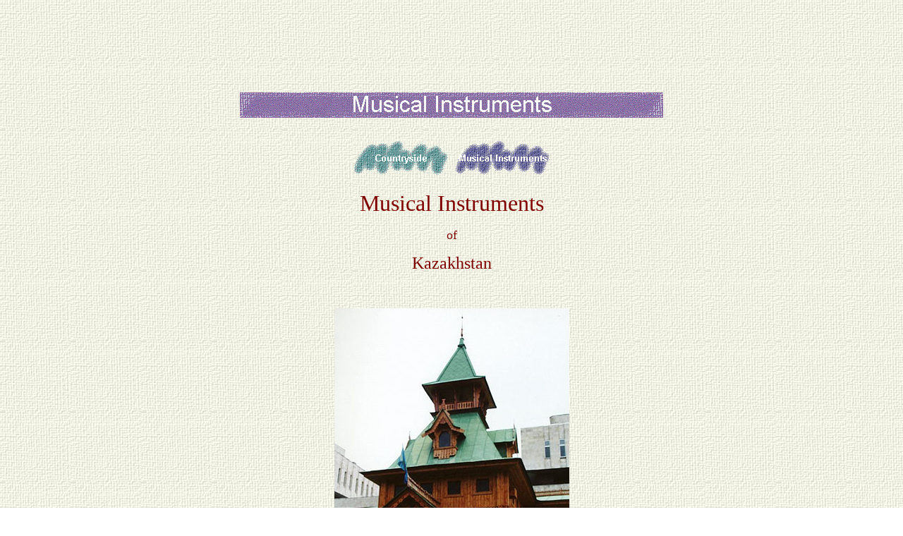

--- FILE ---
content_type: text/html
request_url: http://www.galenfrysinger.com/kazak_musical_instruments.htm
body_size: 33392
content:
<html>

<head>
<meta http-equiv="Content-Type" content="text/html; charset=windows-1252">
<title>Kazak Musical Instruments&nbsp; -&nbsp; Travel Photos by Galen R
Frysinger, Sheboygan, Wisconsin</title>
<meta name="GENERATOR" content="Microsoft FrontPage 6.0">
<meta name="ProgId" content="FrontPage.Editor.Document">

<meta name="Microsoft Theme" content="copy-of-canvas 0011">
<meta name="Microsoft Border" content="none, default">
</head>

<body background="_themes/copy-of-canvas/cnvbkgnd.jpg" bgcolor="#FFFFFF" text="#000000" link="#0066CC" vlink="#006666" alink="#996699"><!--mstheme--><font face="Comic Sans MS">

<p align="center">&nbsp;<script type="text/javascript"><!--
google_ad_client = "pub-6941183726085679";
google_ad_width = 728;
google_ad_height = 90;
google_ad_format = "728x90_as";
google_ad_type = "text_image";
google_ad_channel ="";
google_color_border = "FFFFCC";
google_color_bg = "99FFCC";
google_color_link = "666666";
google_color_url = "3300FF";
google_color_text = "990033";
//--></script>
<script type="text/javascript"
  src="http://pagead2.googlesyndication.com/pagead/show_ads.js">
</script></p>



<p align="center">
<!--webbot bot="Navigation" S-Type="banner" S-Orientation="horizontal" S-Rendering="graphics" startspan --><img src="_derived/kazak_musical_instruments.htm_cmp_copy-of-canvas010_bnr.gif" width="600" height="60" border="0" alt="Musical Instruments"><!--webbot bot="Navigation" i-checksum="49068" endspan --></p>
<p align="center">
<!--webbot bot="Navigation" S-Orientation="horizontal" S-Rendering="graphics" S-Type="siblings" B-Include-Home="FALSE" B-Include-Up="FALSE" startspan --><script language="JavaScript"><!--
MSFPhover = 
  (((navigator.appName == "Netscape") && 
  (parseInt(navigator.appVersion) >= 3 )) || 
  ((navigator.appName == "Microsoft Internet Explorer") && 
  (parseInt(navigator.appVersion) >= 4 ))); 
function MSFPpreload(img) 
{
  var a=new Image(); a.src=img; return a; 
}
// --></script><script language="JavaScript"><!--
if(MSFPhover) { MSFPnav1n=MSFPpreload("_derived/kazakhstan_countryside.htm_cmp_copy-of-canvas010_hbtn.gif"); MSFPnav1h=MSFPpreload("_derived/kazakhstan_countryside.htm_cmp_copy-of-canvas010_hbtn_a.gif"); }
// --></script><a href="kazakhstan_countryside.htm" language="JavaScript" onmouseover="if(MSFPhover) document['MSFPnav1'].src=MSFPnav1h.src" onmouseout="if(MSFPhover) document['MSFPnav1'].src=MSFPnav1n.src"><img src="_derived/kazakhstan_countryside.htm_cmp_copy-of-canvas010_hbtn.gif" width="140" height="60" border="0" alt="Countryside" align="middle" name="MSFPnav1"></a> <img src="_derived/kazak_musical_instruments.htm_cmp_copy-of-canvas010_hbtn_p.gif" width="140" height="60" border="0" alt="Musical Instruments" align="middle"><!--webbot bot="Navigation" i-checksum="24982" endspan --></p>
<p align="center"><font face="Comic Sans MS" size="6" color="#800000">Musical
Instruments</font></p>
<p align="center"><font face="Comic Sans MS" color="#800000" size="4">of</font></p>
<p align="center"><font face="Comic Sans MS" color="#800000" size="5">Kazakhstan</font></p>
<p align="center">&nbsp;</p>
<p align="center">
<img border="0" src="asia/kazakh01.jpg" width="333" height="504"></p>
<p align="center"><font face="Comic Sans MS" color="#800000" size="4">Museum of
Musical Instruments</font></p>
<p align="center">&nbsp;</p>
<p align="center"><img border="0" src="asia/kazakh02.jpg" width="648" height="335"></p>
<p align="center"><font face="Comic Sans MS" color="#800000" size="4">performing
group</font></p>
<p align="center">&nbsp;</p>
<p align="center">
<img border="0" src="asia/kazakh03.jpg" width="335" height="504"></p>
<p align="center"><font face="Comic Sans MS" color="#800000" size="4">striker
setting pace of music</font></p>
<p align="center">&nbsp;</p>
<p align="center"><img border="0" src="asia/kazakh04.jpg" width="428" height="504"></p>
<p align="center"><font face="Comic Sans MS" color="#800000" size="4">percussion
blocks</font></p>
<p align="center">&nbsp;</p>
<p align="center"><img border="0" src="asia/kazakh05.jpg" width="333" height="504"></p>
<p align="center"><font face="Comic Sans MS" color="#800000" size="4">national
dance</font></p>
<p align="center">&nbsp;</p>
<p align="center"><img border="0" src="asia/kazakh06.jpg" width="246" height="504"></p>
<p align="center"><font face="Comic Sans MS" color="#800000" size="4">dancer</font></p>
<p align="center">&nbsp;</p>
<p align="center"><img border="0" src="asia/kazakh07.jpg" width="335" height="504"></p>
<p align="center"><font face="Comic Sans MS" color="#800000" size="4">Musicologist
demonstrating string instruments<br>
(two stringed <i>dombra </i>and three stringed <i>kobiz</i>)</font></p>
<p align="center">&nbsp;</p>
<p align="center"><img border="0" src="asia/kazakh09.jpg" width="576" height="365"></p>
<p align="center"><font face="Comic Sans MS" color="#800000" size="4">string
group</font></p>
<!--msthemeseparator--><p align="center"><img src="_themes/copy-of-canvas/acnvrule.gif" width="600" height="10" alt="horizontal rule"></p>
<p align="center">
<!--webbot bot="Navigation" S-Orientation="horizontal" S-Rendering="graphics" S-Type="siblings" B-Include-Home="FALSE" B-Include-Up="FALSE" startspan --><script language="JavaScript"><!--
if(MSFPhover) { MSFPnav2n=MSFPpreload("_derived/kazakhstan_countryside.htm_cmp_copy-of-canvas010_hbtn.gif"); MSFPnav2h=MSFPpreload("_derived/kazakhstan_countryside.htm_cmp_copy-of-canvas010_hbtn_a.gif"); }
// --></script><a href="kazakhstan_countryside.htm" language="JavaScript" onmouseover="if(MSFPhover) document['MSFPnav2'].src=MSFPnav2h.src" onmouseout="if(MSFPhover) document['MSFPnav2'].src=MSFPnav2n.src"><img src="_derived/kazakhstan_countryside.htm_cmp_copy-of-canvas010_hbtn.gif" width="140" height="60" border="0" alt="Countryside" align="middle" name="MSFPnav2"></a> <img src="_derived/kazak_musical_instruments.htm_cmp_copy-of-canvas010_hbtn_p.gif" width="140" height="60" border="0" alt="Musical Instruments" align="middle"><!--webbot bot="Navigation" i-checksum="59911" endspan --></p>
<p align="center"><font face="Comic Sans MS" color="#800000" size="5"><a href="kazakhstan.htm">Return
to Kazakhstan page</a></font></p>
<p align="center">
<!--webbot bot="Navigation" S-Orientation="horizontal" S-Rendering="graphics" S-Type="parent" B-Include-Home="FALSE" B-Include-Up="FALSE" startspan --><script language="JavaScript"><!--
if(MSFPhover) { MSFPnav3n=MSFPpreload("_derived/azerbaijan.htm_cmp_copy-of-canvas010_hbtn.gif"); MSFPnav3h=MSFPpreload("_derived/azerbaijan.htm_cmp_copy-of-canvas010_hbtn_a.gif"); }
// --></script><a href="azerbaijan.htm" language="JavaScript" onmouseover="if(MSFPhover) document['MSFPnav3'].src=MSFPnav3h.src" onmouseout="if(MSFPhover) document['MSFPnav3'].src=MSFPnav3n.src"><img src="_derived/azerbaijan.htm_cmp_copy-of-canvas010_hbtn.gif" width="140" height="60" border="0" alt="Azerbaijan" align="middle" name="MSFPnav3"></a> <script language="JavaScript"><!--
if(MSFPhover) { MSFPnav4n=MSFPpreload("_derived/bangladesh.htm_cmp_copy-of-canvas010_hbtn.gif"); MSFPnav4h=MSFPpreload("_derived/bangladesh.htm_cmp_copy-of-canvas010_hbtn_a.gif"); }
// --></script><a href="bangladesh.htm" language="JavaScript" onmouseover="if(MSFPhover) document['MSFPnav4'].src=MSFPnav4h.src" onmouseout="if(MSFPhover) document['MSFPnav4'].src=MSFPnav4n.src"><img src="_derived/bangladesh.htm_cmp_copy-of-canvas010_hbtn.gif" width="140" height="60" border="0" alt="Bangladesh" align="middle" name="MSFPnav4"></a> <script language="JavaScript"><!--
if(MSFPhover) { MSFPnav5n=MSFPpreload("_derived/bhutan.htm_cmp_copy-of-canvas010_hbtn.gif"); MSFPnav5h=MSFPpreload("_derived/bhutan.htm_cmp_copy-of-canvas010_hbtn_a.gif"); }
// --></script><a href="bhutan.htm" language="JavaScript" onmouseover="if(MSFPhover) document['MSFPnav5'].src=MSFPnav5h.src" onmouseout="if(MSFPhover) document['MSFPnav5'].src=MSFPnav5n.src"><img src="_derived/bhutan.htm_cmp_copy-of-canvas010_hbtn.gif" width="140" height="60" border="0" alt="Bhutan" align="middle" name="MSFPnav5"></a> <script language="JavaScript"><!--
if(MSFPhover) { MSFPnav6n=MSFPpreload("_derived/brunei.htm_cmp_copy-of-canvas010_hbtn.gif"); MSFPnav6h=MSFPpreload("_derived/brunei.htm_cmp_copy-of-canvas010_hbtn_a.gif"); }
// --></script><a href="brunei.htm" language="JavaScript" onmouseover="if(MSFPhover) document['MSFPnav6'].src=MSFPnav6h.src" onmouseout="if(MSFPhover) document['MSFPnav6'].src=MSFPnav6n.src"><img src="_derived/brunei.htm_cmp_copy-of-canvas010_hbtn.gif" width="140" height="60" border="0" alt="Brunei" align="middle" name="MSFPnav6"></a> <script language="JavaScript"><!--
if(MSFPhover) { MSFPnav7n=MSFPpreload("_derived/burma.htm_cmp_copy-of-canvas010_hbtn.gif"); MSFPnav7h=MSFPpreload("_derived/burma.htm_cmp_copy-of-canvas010_hbtn_a.gif"); }
// --></script><a href="burma.htm" language="JavaScript" onmouseover="if(MSFPhover) document['MSFPnav7'].src=MSFPnav7h.src" onmouseout="if(MSFPhover) document['MSFPnav7'].src=MSFPnav7n.src"><img src="_derived/burma.htm_cmp_copy-of-canvas010_hbtn.gif" width="140" height="60" border="0" alt="Burma" align="middle" name="MSFPnav7"></a> <script language="JavaScript"><!--
if(MSFPhover) { MSFPnav8n=MSFPpreload("_derived/cambodia.htm_cmp_copy-of-canvas010_hbtn.gif"); MSFPnav8h=MSFPpreload("_derived/cambodia.htm_cmp_copy-of-canvas010_hbtn_a.gif"); }
// --></script><a href="cambodia.htm" language="JavaScript" onmouseover="if(MSFPhover) document['MSFPnav8'].src=MSFPnav8h.src" onmouseout="if(MSFPhover) document['MSFPnav8'].src=MSFPnav8n.src"><img src="_derived/cambodia.htm_cmp_copy-of-canvas010_hbtn.gif" width="140" height="60" border="0" alt="Cambodia" align="middle" name="MSFPnav8"></a> <script language="JavaScript"><!--
if(MSFPhover) { MSFPnav9n=MSFPpreload("_derived/china.htm_cmp_copy-of-canvas010_hbtn.gif"); MSFPnav9h=MSFPpreload("_derived/china.htm_cmp_copy-of-canvas010_hbtn_a.gif"); }
// --></script><a href="china.htm" language="JavaScript" onmouseover="if(MSFPhover) document['MSFPnav9'].src=MSFPnav9h.src" onmouseout="if(MSFPhover) document['MSFPnav9'].src=MSFPnav9n.src"><img src="_derived/china.htm_cmp_copy-of-canvas010_hbtn.gif" width="140" height="60" border="0" alt="China" align="middle" name="MSFPnav9"></a> <script language="JavaScript"><!--
if(MSFPhover) { MSFPnav10n=MSFPpreload("_derived/india.htm_cmp_copy-of-canvas010_hbtn.gif"); MSFPnav10h=MSFPpreload("_derived/india.htm_cmp_copy-of-canvas010_hbtn_a.gif"); }
// --></script><a href="india.htm" language="JavaScript" onmouseover="if(MSFPhover) document['MSFPnav10'].src=MSFPnav10h.src" onmouseout="if(MSFPhover) document['MSFPnav10'].src=MSFPnav10n.src"><img src="_derived/india.htm_cmp_copy-of-canvas010_hbtn.gif" width="140" height="60" border="0" alt="India" align="middle" name="MSFPnav10"></a> <script language="JavaScript"><!--
if(MSFPhover) { MSFPnav11n=MSFPpreload("_derived/japan.htm_cmp_copy-of-canvas010_hbtn.gif"); MSFPnav11h=MSFPpreload("_derived/japan.htm_cmp_copy-of-canvas010_hbtn_a.gif"); }
// --></script><a href="japan.htm" language="JavaScript" onmouseover="if(MSFPhover) document['MSFPnav11'].src=MSFPnav11h.src" onmouseout="if(MSFPhover) document['MSFPnav11'].src=MSFPnav11n.src"><img src="_derived/japan.htm_cmp_copy-of-canvas010_hbtn.gif" width="140" height="60" border="0" alt="Japan" align="middle" name="MSFPnav11"></a> <script language="JavaScript"><!--
if(MSFPhover) { MSFPnav12n=MSFPpreload("_derived/kazakhstan.htm_cmp_copy-of-canvas010_hbtn.gif"); MSFPnav12h=MSFPpreload("_derived/kazakhstan.htm_cmp_copy-of-canvas010_hbtn_a.gif"); }
// --></script><a href="kazakhstan.htm" language="JavaScript" onmouseover="if(MSFPhover) document['MSFPnav12'].src=MSFPnav12h.src" onmouseout="if(MSFPhover) document['MSFPnav12'].src=MSFPnav12n.src"><img src="_derived/kazakhstan.htm_cmp_copy-of-canvas010_hbtn.gif" width="140" height="60" border="0" alt="Kazakhistan" align="middle" name="MSFPnav12"></a> <script language="JavaScript"><!--
if(MSFPhover) { MSFPnav13n=MSFPpreload("_derived/korea.htm_cmp_copy-of-canvas010_hbtn.gif"); MSFPnav13h=MSFPpreload("_derived/korea.htm_cmp_copy-of-canvas010_hbtn_a.gif"); }
// --></script><a href="korea.htm" language="JavaScript" onmouseover="if(MSFPhover) document['MSFPnav13'].src=MSFPnav13h.src" onmouseout="if(MSFPhover) document['MSFPnav13'].src=MSFPnav13n.src"><img src="_derived/korea.htm_cmp_copy-of-canvas010_hbtn.gif" width="140" height="60" border="0" alt="Korea" align="middle" name="MSFPnav13"></a> <script language="JavaScript"><!--
if(MSFPhover) { MSFPnav14n=MSFPpreload("_derived/kyrgyzstan.htm_cmp_copy-of-canvas010_hbtn.gif"); MSFPnav14h=MSFPpreload("_derived/kyrgyzstan.htm_cmp_copy-of-canvas010_hbtn_a.gif"); }
// --></script><a href="kyrgyzstan.htm" language="JavaScript" onmouseover="if(MSFPhover) document['MSFPnav14'].src=MSFPnav14h.src" onmouseout="if(MSFPhover) document['MSFPnav14'].src=MSFPnav14n.src"><img src="_derived/kyrgyzstan.htm_cmp_copy-of-canvas010_hbtn.gif" width="140" height="60" border="0" alt="Kyrgyzstan" align="middle" name="MSFPnav14"></a> <script language="JavaScript"><!--
if(MSFPhover) { MSFPnav15n=MSFPpreload("_derived/laos.htm_cmp_copy-of-canvas010_hbtn.gif"); MSFPnav15h=MSFPpreload("_derived/laos.htm_cmp_copy-of-canvas010_hbtn_a.gif"); }
// --></script><a href="laos.htm" language="JavaScript" onmouseover="if(MSFPhover) document['MSFPnav15'].src=MSFPnav15h.src" onmouseout="if(MSFPhover) document['MSFPnav15'].src=MSFPnav15n.src"><img src="_derived/laos.htm_cmp_copy-of-canvas010_hbtn.gif" width="140" height="60" border="0" alt="Laos" align="middle" name="MSFPnav15"></a> <script language="JavaScript"><!--
if(MSFPhover) { MSFPnav16n=MSFPpreload("_derived/malaysia.htm_cmp_copy-of-canvas010_hbtn.gif"); MSFPnav16h=MSFPpreload("_derived/malaysia.htm_cmp_copy-of-canvas010_hbtn_a.gif"); }
// --></script><a href="malaysia.htm" language="JavaScript" onmouseover="if(MSFPhover) document['MSFPnav16'].src=MSFPnav16h.src" onmouseout="if(MSFPhover) document['MSFPnav16'].src=MSFPnav16n.src"><img src="_derived/malaysia.htm_cmp_copy-of-canvas010_hbtn.gif" width="140" height="60" border="0" alt="Malaysia" align="middle" name="MSFPnav16"></a> <script language="JavaScript"><!--
if(MSFPhover) { MSFPnav17n=MSFPpreload("_derived/mongolia.htm_cmp_copy-of-canvas010_hbtn.gif"); MSFPnav17h=MSFPpreload("_derived/mongolia.htm_cmp_copy-of-canvas010_hbtn_a.gif"); }
// --></script><a href="mongolia.htm" language="JavaScript" onmouseover="if(MSFPhover) document['MSFPnav17'].src=MSFPnav17h.src" onmouseout="if(MSFPhover) document['MSFPnav17'].src=MSFPnav17n.src"><img src="_derived/mongolia.htm_cmp_copy-of-canvas010_hbtn.gif" width="140" height="60" border="0" alt="Mongolia" align="middle" name="MSFPnav17"></a> <script language="JavaScript"><!--
if(MSFPhover) { MSFPnav18n=MSFPpreload("_derived/nepal.htm_cmp_copy-of-canvas010_hbtn.gif"); MSFPnav18h=MSFPpreload("_derived/nepal.htm_cmp_copy-of-canvas010_hbtn_a.gif"); }
// --></script><a href="nepal.htm" language="JavaScript" onmouseover="if(MSFPhover) document['MSFPnav18'].src=MSFPnav18h.src" onmouseout="if(MSFPhover) document['MSFPnav18'].src=MSFPnav18n.src"><img src="_derived/nepal.htm_cmp_copy-of-canvas010_hbtn.gif" width="140" height="60" border="0" alt="Nepal" align="middle" name="MSFPnav18"></a> <script language="JavaScript"><!--
if(MSFPhover) { MSFPnav19n=MSFPpreload("_derived/pakistan.htm_cmp_copy-of-canvas010_hbtn.gif"); MSFPnav19h=MSFPpreload("_derived/pakistan.htm_cmp_copy-of-canvas010_hbtn_a.gif"); }
// --></script><a href="pakistan.htm" language="JavaScript" onmouseover="if(MSFPhover) document['MSFPnav19'].src=MSFPnav19h.src" onmouseout="if(MSFPhover) document['MSFPnav19'].src=MSFPnav19n.src"><img src="_derived/pakistan.htm_cmp_copy-of-canvas010_hbtn.gif" width="140" height="60" border="0" alt="Pakistan" align="middle" name="MSFPnav19"></a> <script language="JavaScript"><!--
if(MSFPhover) { MSFPnav20n=MSFPpreload("_derived/philippines.htm_cmp_copy-of-canvas010_hbtn.gif"); MSFPnav20h=MSFPpreload("_derived/philippines.htm_cmp_copy-of-canvas010_hbtn_a.gif"); }
// --></script><a href="philippines.htm" language="JavaScript" onmouseover="if(MSFPhover) document['MSFPnav20'].src=MSFPnav20h.src" onmouseout="if(MSFPhover) document['MSFPnav20'].src=MSFPnav20n.src"><img src="_derived/philippines.htm_cmp_copy-of-canvas010_hbtn.gif" width="140" height="60" border="0" alt="Philippines" align="middle" name="MSFPnav20"></a> <script language="JavaScript"><!--
if(MSFPhover) { MSFPnav21n=MSFPpreload("_derived/siberia.htm_cmp_copy-of-canvas010_hbtn.gif"); MSFPnav21h=MSFPpreload("_derived/siberia.htm_cmp_copy-of-canvas010_hbtn_a.gif"); }
// --></script><a href="siberia.htm" language="JavaScript" onmouseover="if(MSFPhover) document['MSFPnav21'].src=MSFPnav21h.src" onmouseout="if(MSFPhover) document['MSFPnav21'].src=MSFPnav21n.src"><img src="_derived/siberia.htm_cmp_copy-of-canvas010_hbtn.gif" width="140" height="60" border="0" alt="Siberia" align="middle" name="MSFPnav21"></a> <script language="JavaScript"><!--
if(MSFPhover) { MSFPnav22n=MSFPpreload("_derived/singapore.htm_cmp_copy-of-canvas010_hbtn.gif"); MSFPnav22h=MSFPpreload("_derived/singapore.htm_cmp_copy-of-canvas010_hbtn_a.gif"); }
// --></script><a href="singapore.htm" language="JavaScript" onmouseover="if(MSFPhover) document['MSFPnav22'].src=MSFPnav22h.src" onmouseout="if(MSFPhover) document['MSFPnav22'].src=MSFPnav22n.src"><img src="_derived/singapore.htm_cmp_copy-of-canvas010_hbtn.gif" width="140" height="60" border="0" alt="Singapore" align="middle" name="MSFPnav22"></a> <script language="JavaScript"><!--
if(MSFPhover) { MSFPnav23n=MSFPpreload("_derived/tajikistan.htm_cmp_copy-of-canvas010_hbtn.gif"); MSFPnav23h=MSFPpreload("_derived/tajikistan.htm_cmp_copy-of-canvas010_hbtn_a.gif"); }
// --></script><a href="tajikistan.htm" language="JavaScript" onmouseover="if(MSFPhover) document['MSFPnav23'].src=MSFPnav23h.src" onmouseout="if(MSFPhover) document['MSFPnav23'].src=MSFPnav23n.src"><img src="_derived/tajikistan.htm_cmp_copy-of-canvas010_hbtn.gif" width="140" height="60" border="0" alt="Tajikistan" align="middle" name="MSFPnav23"></a> <script language="JavaScript"><!--
if(MSFPhover) { MSFPnav24n=MSFPpreload("_derived/thailand.htm_cmp_copy-of-canvas010_hbtn.gif"); MSFPnav24h=MSFPpreload("_derived/thailand.htm_cmp_copy-of-canvas010_hbtn_a.gif"); }
// --></script><a href="thailand.htm" language="JavaScript" onmouseover="if(MSFPhover) document['MSFPnav24'].src=MSFPnav24h.src" onmouseout="if(MSFPhover) document['MSFPnav24'].src=MSFPnav24n.src"><img src="_derived/thailand.htm_cmp_copy-of-canvas010_hbtn.gif" width="140" height="60" border="0" alt="Thailand" align="middle" name="MSFPnav24"></a> <script language="JavaScript"><!--
if(MSFPhover) { MSFPnav25n=MSFPpreload("_derived/turkey_in_asia.htm_cmp_copy-of-canvas010_hbtn.gif"); MSFPnav25h=MSFPpreload("_derived/turkey_in_asia.htm_cmp_copy-of-canvas010_hbtn_a.gif"); }
// --></script><a href="turkey_in_asia.htm" language="JavaScript" onmouseover="if(MSFPhover) document['MSFPnav25'].src=MSFPnav25h.src" onmouseout="if(MSFPhover) document['MSFPnav25'].src=MSFPnav25n.src"><img src="_derived/turkey_in_asia.htm_cmp_copy-of-canvas010_hbtn.gif" width="140" height="60" border="0" alt="Turkey in Asia" align="middle" name="MSFPnav25"></a> <script language="JavaScript"><!--
if(MSFPhover) { MSFPnav26n=MSFPpreload("_derived/turkmenistan.htm_cmp_copy-of-canvas010_hbtn.gif"); MSFPnav26h=MSFPpreload("_derived/turkmenistan.htm_cmp_copy-of-canvas010_hbtn_a.gif"); }
// --></script><a href="turkmenistan.htm" language="JavaScript" onmouseover="if(MSFPhover) document['MSFPnav26'].src=MSFPnav26h.src" onmouseout="if(MSFPhover) document['MSFPnav26'].src=MSFPnav26n.src"><img src="_derived/turkmenistan.htm_cmp_copy-of-canvas010_hbtn.gif" width="140" height="60" border="0" alt="Turkmenistan" align="middle" name="MSFPnav26"></a> <script language="JavaScript"><!--
if(MSFPhover) { MSFPnav27n=MSFPpreload("_derived/uzbekistan.htm_cmp_copy-of-canvas010_hbtn.gif"); MSFPnav27h=MSFPpreload("_derived/uzbekistan.htm_cmp_copy-of-canvas010_hbtn_a.gif"); }
// --></script><a href="uzbekistan.htm" language="JavaScript" onmouseover="if(MSFPhover) document['MSFPnav27'].src=MSFPnav27h.src" onmouseout="if(MSFPhover) document['MSFPnav27'].src=MSFPnav27n.src"><img src="_derived/uzbekistan.htm_cmp_copy-of-canvas010_hbtn.gif" width="140" height="60" border="0" alt="Uzbekistan" align="middle" name="MSFPnav27"></a> <script language="JavaScript"><!--
if(MSFPhover) { MSFPnav28n=MSFPpreload("_derived/viet_nam.htm_cmp_copy-of-canvas010_hbtn.gif"); MSFPnav28h=MSFPpreload("_derived/viet_nam.htm_cmp_copy-of-canvas010_hbtn_a.gif"); }
// --></script><a href="viet_nam.htm" language="JavaScript" onmouseover="if(MSFPhover) document['MSFPnav28'].src=MSFPnav28h.src" onmouseout="if(MSFPhover) document['MSFPnav28'].src=MSFPnav28n.src"><img src="_derived/viet_nam.htm_cmp_copy-of-canvas010_hbtn.gif" width="140" height="60" border="0" alt="Viet Nam" align="middle" name="MSFPnav28"></a><!--webbot bot="Navigation" i-checksum="47253" endspan --></p>
<p align="center"><font face="Comic Sans MS" color="#800000" size="5"><a href="asia.htm">Return
to Asia page</a></font></p>
<p align="center">
<!--webbot bot="Navigation" S-Orientation="horizontal" S-Rendering="graphics" S-Type="top" B-Include-Home="FALSE" B-Include-Up="FALSE" startspan --><script language="JavaScript"><!--
if(MSFPhover) { MSFPnav29n=MSFPpreload("_derived/world_heritage.htm_cmp_copy-of-canvas010_hbtn.gif"); MSFPnav29h=MSFPpreload("_derived/world_heritage.htm_cmp_copy-of-canvas010_hbtn_a.gif"); }
// --></script><a href="world_heritage.htm" language="JavaScript" onmouseover="if(MSFPhover) document['MSFPnav29'].src=MSFPnav29h.src" onmouseout="if(MSFPhover) document['MSFPnav29'].src=MSFPnav29n.src"><img src="_derived/world_heritage.htm_cmp_copy-of-canvas010_hbtn.gif" width="140" height="60" border="0" alt="World Heritage" align="middle" name="MSFPnav29"></a> <script language="JavaScript"><!--
if(MSFPhover) { MSFPnav30n=MSFPpreload("_derived/roman_byzantine_mosaics.htm_cmp_copy-of-canvas010_hbtn.gif"); MSFPnav30h=MSFPpreload("_derived/roman_byzantine_mosaics.htm_cmp_copy-of-canvas010_hbtn_a.gif"); }
// --></script><a href="roman_byzantine_mosaics.htm" language="JavaScript" onmouseover="if(MSFPhover) document['MSFPnav30'].src=MSFPnav30h.src" onmouseout="if(MSFPhover) document['MSFPnav30'].src=MSFPnav30n.src"><img src="_derived/roman_byzantine_mosaics.htm_cmp_copy-of-canvas010_hbtn.gif" width="140" height="60" border="0" alt="Mosaics" align="middle" name="MSFPnav30"></a> <script language="JavaScript"><!--
if(MSFPhover) { MSFPnav31n=MSFPpreload("_derived/roman_cities.htm_cmp_copy-of-canvas010_hbtn.gif"); MSFPnav31h=MSFPpreload("_derived/roman_cities.htm_cmp_copy-of-canvas010_hbtn_a.gif"); }
// --></script><a href="roman_cities.htm" language="JavaScript" onmouseover="if(MSFPhover) document['MSFPnav31'].src=MSFPnav31h.src" onmouseout="if(MSFPhover) document['MSFPnav31'].src=MSFPnav31n.src"><img src="_derived/roman_cities.htm_cmp_copy-of-canvas010_hbtn.gif" width="140" height="60" border="0" alt="Roman World" align="middle" name="MSFPnav31"></a> <script language="JavaScript"><!--
if(MSFPhover) { MSFPnav32n=MSFPpreload("_derived/africa.htm_cmp_copy-of-canvas010_hbtn.gif"); MSFPnav32h=MSFPpreload("_derived/africa.htm_cmp_copy-of-canvas010_hbtn_a.gif"); }
// --></script><a href="africa.htm" language="JavaScript" onmouseover="if(MSFPhover) document['MSFPnav32'].src=MSFPnav32h.src" onmouseout="if(MSFPhover) document['MSFPnav32'].src=MSFPnav32n.src"><img src="_derived/africa.htm_cmp_copy-of-canvas010_hbtn.gif" width="140" height="60" border="0" alt="Africa" align="middle" name="MSFPnav32"></a> <script language="JavaScript"><!--
if(MSFPhover) { MSFPnav33n=MSFPpreload("_derived/antarctica.htm_cmp_copy-of-canvas010_hbtn.gif"); MSFPnav33h=MSFPpreload("_derived/antarctica.htm_cmp_copy-of-canvas010_hbtn_a.gif"); }
// --></script><a href="antarctica.htm" language="JavaScript" onmouseover="if(MSFPhover) document['MSFPnav33'].src=MSFPnav33h.src" onmouseout="if(MSFPhover) document['MSFPnav33'].src=MSFPnav33n.src"><img src="_derived/antarctica.htm_cmp_copy-of-canvas010_hbtn.gif" width="140" height="60" border="0" alt="Antarctica" align="middle" name="MSFPnav33"></a> <script language="JavaScript"><!--
if(MSFPhover) { MSFPnav34n=MSFPpreload("_derived/asia.htm_cmp_copy-of-canvas010_hbtn.gif"); MSFPnav34h=MSFPpreload("_derived/asia.htm_cmp_copy-of-canvas010_hbtn_a.gif"); }
// --></script><a href="asia.htm" language="JavaScript" onmouseover="if(MSFPhover) document['MSFPnav34'].src=MSFPnav34h.src" onmouseout="if(MSFPhover) document['MSFPnav34'].src=MSFPnav34n.src"><img src="_derived/asia.htm_cmp_copy-of-canvas010_hbtn.gif" width="140" height="60" border="0" alt="Asia" align="middle" name="MSFPnav34"></a> <script language="JavaScript"><!--
if(MSFPhover) { MSFPnav35n=MSFPpreload("_derived/atlantic_islands.htm_cmp_copy-of-canvas010_hbtn.gif"); MSFPnav35h=MSFPpreload("_derived/atlantic_islands.htm_cmp_copy-of-canvas010_hbtn_a.gif"); }
// --></script><a href="atlantic_islands.htm" language="JavaScript" onmouseover="if(MSFPhover) document['MSFPnav35'].src=MSFPnav35h.src" onmouseout="if(MSFPhover) document['MSFPnav35'].src=MSFPnav35n.src"><img src="_derived/atlantic_islands.htm_cmp_copy-of-canvas010_hbtn.gif" width="140" height="60" border="0" alt="Atlantic Islands" align="middle" name="MSFPnav35"></a> <script language="JavaScript"><!--
if(MSFPhover) { MSFPnav36n=MSFPpreload("_derived/australia.htm_cmp_copy-of-canvas010_hbtn.gif"); MSFPnav36h=MSFPpreload("_derived/australia.htm_cmp_copy-of-canvas010_hbtn_a.gif"); }
// --></script><a href="australia.htm" language="JavaScript" onmouseover="if(MSFPhover) document['MSFPnav36'].src=MSFPnav36h.src" onmouseout="if(MSFPhover) document['MSFPnav36'].src=MSFPnav36n.src"><img src="_derived/australia.htm_cmp_copy-of-canvas010_hbtn.gif" width="140" height="60" border="0" alt="Australia" align="middle" name="MSFPnav36"></a> <script language="JavaScript"><!--
if(MSFPhover) { MSFPnav37n=MSFPpreload("_derived/caribbean.htm_cmp_copy-of-canvas010_hbtn.gif"); MSFPnav37h=MSFPpreload("_derived/caribbean.htm_cmp_copy-of-canvas010_hbtn_a.gif"); }
// --></script><a href="caribbean.htm" language="JavaScript" onmouseover="if(MSFPhover) document['MSFPnav37'].src=MSFPnav37h.src" onmouseout="if(MSFPhover) document['MSFPnav37'].src=MSFPnav37n.src"><img src="_derived/caribbean.htm_cmp_copy-of-canvas010_hbtn.gif" width="140" height="60" border="0" alt="Caribbean" align="middle" name="MSFPnav37"></a> <script language="JavaScript"><!--
if(MSFPhover) { MSFPnav38n=MSFPpreload("_derived/central_america.htm_cmp_copy-of-canvas010_hbtn.gif"); MSFPnav38h=MSFPpreload("_derived/central_america.htm_cmp_copy-of-canvas010_hbtn_a.gif"); }
// --></script><a href="central_america.htm" language="JavaScript" onmouseover="if(MSFPhover) document['MSFPnav38'].src=MSFPnav38h.src" onmouseout="if(MSFPhover) document['MSFPnav38'].src=MSFPnav38n.src"><img src="_derived/central_america.htm_cmp_copy-of-canvas010_hbtn.gif" width="140" height="60" border="0" alt="Central America" align="middle" name="MSFPnav38"></a> <script language="JavaScript"><!--
if(MSFPhover) { MSFPnav39n=MSFPpreload("_derived/europe.htm_cmp_copy-of-canvas010_hbtn.gif"); MSFPnav39h=MSFPpreload("_derived/europe.htm_cmp_copy-of-canvas010_hbtn_a.gif"); }
// --></script><a href="europe.htm" language="JavaScript" onmouseover="if(MSFPhover) document['MSFPnav39'].src=MSFPnav39h.src" onmouseout="if(MSFPhover) document['MSFPnav39'].src=MSFPnav39n.src"><img src="_derived/europe.htm_cmp_copy-of-canvas010_hbtn.gif" width="140" height="60" border="0" alt="Europe" align="middle" name="MSFPnav39"></a> <script language="JavaScript"><!--
if(MSFPhover) { MSFPnav40n=MSFPpreload("_derived/indian_ocean.htm_cmp_copy-of-canvas010_hbtn.gif"); MSFPnav40h=MSFPpreload("_derived/indian_ocean.htm_cmp_copy-of-canvas010_hbtn_a.gif"); }
// --></script><a href="indian_ocean.htm" language="JavaScript" onmouseover="if(MSFPhover) document['MSFPnav40'].src=MSFPnav40h.src" onmouseout="if(MSFPhover) document['MSFPnav40'].src=MSFPnav40n.src"><img src="_derived/indian_ocean.htm_cmp_copy-of-canvas010_hbtn.gif" width="140" height="60" border="0" alt="Indian Ocean" align="middle" name="MSFPnav40"></a> <script language="JavaScript"><!--
if(MSFPhover) { MSFPnav41n=MSFPpreload("_derived/middle_east.htm_cmp_copy-of-canvas010_hbtn.gif"); MSFPnav41h=MSFPpreload("_derived/middle_east.htm_cmp_copy-of-canvas010_hbtn_a.gif"); }
// --></script><a href="middle_east.htm" language="JavaScript" onmouseover="if(MSFPhover) document['MSFPnav41'].src=MSFPnav41h.src" onmouseout="if(MSFPhover) document['MSFPnav41'].src=MSFPnav41n.src"><img src="_derived/middle_east.htm_cmp_copy-of-canvas010_hbtn.gif" width="140" height="60" border="0" alt="Middle East" align="middle" name="MSFPnav41"></a> <script language="JavaScript"><!--
if(MSFPhover) { MSFPnav42n=MSFPpreload("_derived/north_america.htm_cmp_copy-of-canvas010_hbtn.gif"); MSFPnav42h=MSFPpreload("_derived/north_america.htm_cmp_copy-of-canvas010_hbtn_a.gif"); }
// --></script><a href="north_america.htm" language="JavaScript" onmouseover="if(MSFPhover) document['MSFPnav42'].src=MSFPnav42h.src" onmouseout="if(MSFPhover) document['MSFPnav42'].src=MSFPnav42n.src"><img src="_derived/north_america.htm_cmp_copy-of-canvas010_hbtn.gif" width="140" height="60" border="0" alt="North America" align="middle" name="MSFPnav42"></a> <script language="JavaScript"><!--
if(MSFPhover) { MSFPnav43n=MSFPpreload("_derived/pacific.htm_cmp_copy-of-canvas010_hbtn.gif"); MSFPnav43h=MSFPpreload("_derived/pacific.htm_cmp_copy-of-canvas010_hbtn_a.gif"); }
// --></script><a href="pacific.htm" language="JavaScript" onmouseover="if(MSFPhover) document['MSFPnav43'].src=MSFPnav43h.src" onmouseout="if(MSFPhover) document['MSFPnav43'].src=MSFPnav43n.src"><img src="_derived/pacific.htm_cmp_copy-of-canvas010_hbtn.gif" width="140" height="60" border="0" alt="Pacific Islands" align="middle" name="MSFPnav43"></a> <script language="JavaScript"><!--
if(MSFPhover) { MSFPnav44n=MSFPpreload("_derived/south_america.htm_cmp_copy-of-canvas010_hbtn.gif"); MSFPnav44h=MSFPpreload("_derived/south_america.htm_cmp_copy-of-canvas010_hbtn_a.gif"); }
// --></script><a href="south_america.htm" language="JavaScript" onmouseover="if(MSFPhover) document['MSFPnav44'].src=MSFPnav44h.src" onmouseout="if(MSFPhover) document['MSFPnav44'].src=MSFPnav44n.src"><img src="_derived/south_america.htm_cmp_copy-of-canvas010_hbtn.gif" width="140" height="60" border="0" alt="South America" align="middle" name="MSFPnav44"></a> <script language="JavaScript"><!--
if(MSFPhover) { MSFPnav45n=MSFPpreload("_derived/the_traveler.htm_cmp_copy-of-canvas010_hbtn.gif"); MSFPnav45h=MSFPpreload("_derived/the_traveler.htm_cmp_copy-of-canvas010_hbtn_a.gif"); }
// --></script><a href="the_traveler.htm" language="JavaScript" onmouseover="if(MSFPhover) document['MSFPnav45'].src=MSFPnav45h.src" onmouseout="if(MSFPhover) document['MSFPnav45'].src=MSFPnav45n.src"><img src="_derived/the_traveler.htm_cmp_copy-of-canvas010_hbtn.gif" width="140" height="60" border="0" alt="The Traveler" align="middle" name="MSFPnav45"></a> <script language="JavaScript"><!--
if(MSFPhover) { MSFPnav46n=MSFPpreload("_derived/most_recent_adventures.htm_cmp_copy-of-canvas010_hbtn.gif"); MSFPnav46h=MSFPpreload("_derived/most_recent_adventures.htm_cmp_copy-of-canvas010_hbtn_a.gif"); }
// --></script><a href="most_recent_adventures.htm" language="JavaScript" onmouseover="if(MSFPhover) document['MSFPnav46'].src=MSFPnav46h.src" onmouseout="if(MSFPhover) document['MSFPnav46'].src=MSFPnav46n.src"><img src="_derived/most_recent_adventures.htm_cmp_copy-of-canvas010_hbtn.gif" width="140" height="60" border="0" alt="Recent Adventures" align="middle" name="MSFPnav46"></a> <script language="JavaScript"><!--
if(MSFPhover) { MSFPnav47n=MSFPpreload("_derived/adventure_travel.htm_cmp_copy-of-canvas010_hbtn.gif"); MSFPnav47h=MSFPpreload("_derived/adventure_travel.htm_cmp_copy-of-canvas010_hbtn_a.gif"); }
// --></script><a href="adventure_travel.htm" language="JavaScript" onmouseover="if(MSFPhover) document['MSFPnav47'].src=MSFPnav47h.src" onmouseout="if(MSFPhover) document['MSFPnav47'].src=MSFPnav47n.src"><img src="_derived/adventure_travel.htm_cmp_copy-of-canvas010_hbtn.gif" width="140" height="60" border="0" alt="Adventure Travel" align="middle" name="MSFPnav47"></a><!--webbot bot="Navigation" i-checksum="25709" endspan --></p>
<p align="center">
&nbsp;<script type="text/javascript"><!--
google_ad_client = "pub-6941183726085679";
google_ad_width = 728;
google_ad_height = 90;
google_ad_format = "728x90_as";
google_ad_type = "text_image";
google_ad_channel ="";
google_color_border = "FFFFCC";
google_color_bg = "99FFCC";
google_color_link = "666666";
google_color_url = "3300FF";
google_color_text = "990033";
//--></script>
<script type="text/javascript"
  src="http://pagead2.googlesyndication.com/pagead/show_ads.js">
</script></p>
<p align="center"><font face="Comic Sans MS" color="#800000" size="6"><a href="index.htm">Return
to People and places</a></font></p>
<!--msthemeseparator--><p align="center"><img src="_themes/copy-of-canvas/acnvrule.gif" width="600" height="10" alt="horizontal rule"></p><!--mstheme--></font></body></html>

--- FILE ---
content_type: text/html; charset=utf-8
request_url: https://www.google.com/recaptcha/api2/aframe
body_size: 266
content:
<!DOCTYPE HTML><html><head><meta http-equiv="content-type" content="text/html; charset=UTF-8"></head><body><script nonce="eLC8h1KSwn15EN5OP3urvw">/** Anti-fraud and anti-abuse applications only. See google.com/recaptcha */ try{var clients={'sodar':'https://pagead2.googlesyndication.com/pagead/sodar?'};window.addEventListener("message",function(a){try{if(a.source===window.parent){var b=JSON.parse(a.data);var c=clients[b['id']];if(c){var d=document.createElement('img');d.src=c+b['params']+'&rc='+(localStorage.getItem("rc::a")?sessionStorage.getItem("rc::b"):"");window.document.body.appendChild(d);sessionStorage.setItem("rc::e",parseInt(sessionStorage.getItem("rc::e")||0)+1);localStorage.setItem("rc::h",'1768503837999');}}}catch(b){}});window.parent.postMessage("_grecaptcha_ready", "*");}catch(b){}</script></body></html>